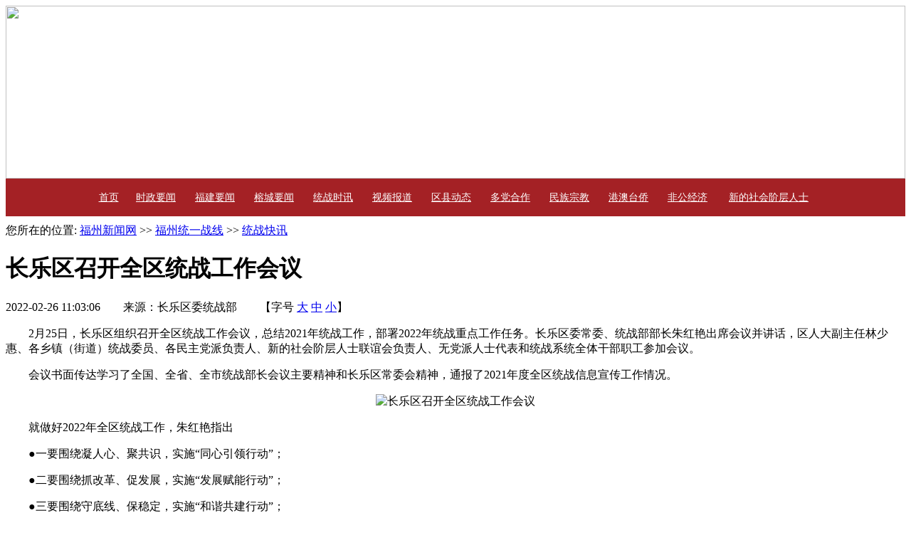

--- FILE ---
content_type: text/html
request_url: http://tzb.fznews.com.cn/html/33/20220228/621c3b6a6f434.shtml
body_size: 6909
content:
<!DOCTYPE html>
<html lang="zh-cmn-Hans">
<head>
    <meta charset="UTF-8">
    <meta http-equiv="Cache-Control" content="no-siteapp" />
    <meta http-equiv="X-UA-Compatible" content="IE=edge,chrome=1">
    <meta name="renderer" content="webkit">
    <meta name="msapplication-tap-highlight" content="no">
    <meta http-equiv="Cache-Control" content="no-cache, no-store, must-revalidate" />
    <meta name="Keywords" content="">
    <meta name="Description" content="">
    <meta http-equiv="Pragma" content="no-cache">
    <meta http-equiv="Cache-Control" content="no-cache">
    <title>长乐区召开全区统战工作会议_统战快讯_福州统一战线_福州新闻网</title>
    <meta name="keywords" content="" />
<meta name="description" content="2月25日，长乐区组织召开全区统战工作会议，总结2021年统战工作，部署2022年统战重点工作任务。长乐区委常委、统战部部长朱红艳出席会议并讲话，区人大副主任林少惠、各乡镇（街道）统战委员、各民主党派" />
<link href="https://img.fznews.com.cn/tzb/static/css/2016/web.css" rel="stylesheet" type="text/css" />
    <script type="text/javascript" src="//img.fznews.com.cn/plugin/jquery/jquery.min.js"></script>
    <script type="text/javascript" src="//img.fznews.com.cn/tzb/static/m/js/touchslide.1.1.js"></script>
    <script type="text/javascript" src="//img.fznews.com.cn/tzb/static/m/css/web.js?0905"></script>   
    <SCRIPT language=JavaScript type=text/javascript>    
    //========================= 设置字体大中小 start =============                                         
     function doZoom(size){                                         
      var artibody = document.getElementById("artibody");                                
      if(!artibody){                                         
       return;                                         
      }                                         
      var artibodyChild = artibody.childNodes;                                         
      artibody.style.fontSize = size + "px";                                         
      //再对artibody div内的直接html节点设置fontSize属性                                         
      for(var i = 0; i < artibodyChild.length; i++){                                         
       if(artibodyChild[i].nodeType == 1){                                         
        artibodyChild[i].style.fontSize = size + "px";                                         
       }                                         
      }                                           
     }                                         
    //========================= 设置字体大中小 end =============                                         
    //========================= 打印正文部分 start =============                                         
    //print js begin                                         
     function LoadPrintJsCallBack()                                         
     {                                         
      if(typeof forSPrint == "object" && forSPrint.Print)
      {                                         
       forSPrint.Print();                                         
      }                                         
     }                                         
     function SinaPrintGetBrowser(){                                         
      if (navigator.userAgent.indexOf("MSIE") != -1)                                         
      {                                         
       return 1;                                          
      }                                         
      else if (navigator.userAgent.indexOf("Firefox") != -1)                                    
      {                                         
       return 2;                                          
      }                                         
      else if (navigator.userAgent.indexOf("Navigator") != -1)
      {                                         
       return 3;                                         
      }                                         
      else if (navigator.userAgent.indexOf("Opera") != -1 )
      {                                         
       return 4;                                         
      }else                                         
      {                                         
       return 5;                                         
      }                                         
     }                                         
     function LoadPrintJs()                                         
     {                                         
      var myBrowser = SinaPrintGetBrowser();                                         
      if(myBrowser == 1)                                         
      {                                         
       var js_url = "https://img.fznews.com.cn/www/javascript/print.js";
       var js = document.createElement("script");                                          
       js.setAttribute("type","text/javascript");                                         
       js.setAttribute("src",js_url);                                         
       js.setAttribute("id","sinaPrintJsUrl");                                         
       document.body.insertBefore(js, null);                                         
       document.getElementById("sinaPrintJsUrl").onreadystatechange = LoadPrintJsCallBack;
      }                                         
      else                                         
      {                                         
       var js_url = "https://img.fznews.com.cn/www/javascript/print.js";
       var js = document.createElement("script");                                          
       js.setAttribute("type","text/javascript");                                         
       js.setAttribute("src",js_url);                                         
       js.setAttribute("id","sinaPrintJsUrl");                                         
       js.setAttribute("onload","LoadPrintJsCallBack()");
       document.body.insertBefore(js,null);                                              
      }                                         
     }                                         
    //print js end                                         
    //========================= 打印正文部分 end =============                                         
    function SwitchNewsTag(id,num,count)        
    {        
     ClearTagClass(id,count);        
     document.getElementById("tagname_" + id + num).className = "tagf";        
     document.getElementById(id + num).style.display = "";        
    }        
    function ClearTagClass(id,count)        
    {        
     for(i=1;i<=count;i++)        
     {        
      document.getElementById("tagname_" + id + i).className = "tagn";        
      document.getElementById(id + i).style.display = "none";        
     }        
    }        
    </SCRIPT> 
</head>
<body>
<div class="pcheader"><style type="text/css">
<!--
/*页头*/
#header { width:100%; margin:0 auto 10px auto; padding:0; }
#header .header-pic { display:block; width:100%; height:243px; }
#header .nav { width:100%; margin:0 auto; padding:0; height:53px; overflow:hidden; line-height:53px; text-align:center; color:#fff; background:#A42125; }
#header .nav a { color:#fff; font-size:14px; display:inline-block; width:83px; height:53px; overflow:hidden; }
#header .nav a:hover { font-size:18px; font-weight:bold; text-decoration:none; }
-->
</style>
<!--页头 start -->
<div id="header">
    <style type="text/css">#header .header-pic img { display:block; width:100%; height:100%; object-fit: cover; }</style><div class="header-pic"><img src="https://img.fznews.com.cn/tzb/static/images/2025/header1.jpg" /></div><div class="nav"><a href="/" target="_blank" style="width:50px;">首页</a><a href="/node/23332/list.shtml" target="_blank">时政要闻</a><a href="/node/23333/list.shtml" target="_blank">福建要闻</a><a href="/node/23334/list.shtml" target="_blank">榕城要闻</a><a href="/html/21438/list.shtml" target="_blank">统战时讯</a><a href="/html/21440/list.shtml" target="_blank">视频报道</a><a href="/html/21442/list.shtml" target="_blank">区县动态</a><a href="/html/21443/list.shtml" target="_blank">多党合作</a><a href="/html/21444/list.shtml" target="_blank">民族宗教</a><a href="/html/21445/list.shtml" target="_blank">港澳台侨</a><a href="/html/21446/list.shtml" target="_blank">非公经济</a><a href="/html/21447/list.shtml" target="_blank" style="width:145px;">新的社会阶层人士</a></div>
</div>
<!--页头 end --></div>
<div class="phoneheader" style="display:none;"><header><div></div><div></div></header><nav id="menu"><div class="bd">	
<a href="https://tzb.fznews.com.cn/m.shtml">首页</a><a href="https://tzb.fznews.com.cn/m/more.shtml?id=23332">时政要闻</a><a href="https://tzb.fznews.com.cn/m/more.shtml?id=23333">福建要闻</a><a href="https://tzb.fznews.com.cn/m/more.shtml?id=23334">榕城要闻</a><a href="https://tzb.fznews.com.cn/m/more.shtml?id=21438">统战时讯</a><a href="https://tzb.fznews.com.cn/m/more.shtml?id=23329">学习新语</a><a href="https://tzb.fznews.com.cn/m/more.shtml?id=23337">侨厝流芳</a><a href="https://tzb.fznews.com.cn/m/more.shtml?id=23336">统战时评</a><a href="https://tzb.fznews.com.cn/m/more.shtml?id=23330">统战百科</a><a href="https://tzb.fznews.com.cn/m/more.shtml?id=21440">视频报道</a><a href="https://tzb.fznews.com.cn/m/more.shtml?id=21442">区县动态</a><a href="https://tzb.fznews.com.cn/m/more.shtml?id=21443">多党合作</a><a href="https://tzb.fznews.com.cn/m/more.shtml?id=21444">民族宗教</a><a href="https://tzb.fznews.com.cn/m/more.shtml?id=21445">港澳台侨</a><a href="https://tzb.fznews.com.cn/m/more.shtml?id=21446">非公经济</a><a href="https://tzb.fznews.com.cn/m/more.shtml?id=21447">新的社会阶层人士</a></div><span class="next"></span></nav></div>
<script type="text/javascript" src="//img.fznews.com.cn/tzb/static/m/js/header.js"></script>
<div id="main">
    <div class="meg"><span>您所在的位置: <a href="http://www.fznews.com.cn/">福州新闻网</a> >> <a href="http://tzb.fznews.com.cn/">福州统一战线</a> >> <a href="http://tzb.fznews.com.cn/html/21438/list.shtml">统战快讯</a></span></div>
    <div class="content">
        <h1>长乐区召开全区统战工作会议</h1>
        <h3></h3>
        <div class="laiyuan"><span>2022-02-26 11:03:06</span>　　<span>来源：长乐区委统战部</span>　　<span>【字号 <a href="javascript:doZoom(16)">大</a> <a href="javascript:doZoom(14)">中</a> <a href="javascript:doZoom(12)">小</a>】</span></div>
        <div id="artibody">
          <p>　　2月25日，长乐区组织召开全区统战工作会议，总结2021年统战工作，部署2022年统战重点工作任务。长乐区委常委、统战部部长朱红艳出席会议并讲话，区人大副主任林少惠、各乡镇（街道）统战委员、各民主党派负责人、新的社会阶层人士联谊会负责人、无党派人士代表和统战系统全体干部职工参加会议。</p><p>　　会议书面传达学习了全国、全省、全市统战部长会议主要精神和长乐区常委会精神，通报了2021年度全区统战信息宣传工作情况。</p><p style="text-align:center;"><img src="https://img.fznews.com.cn/cms/tzb/182be33/20220228/16460174819653.jpg" alt="长乐区召开全区统战工作会议" width="640" height="480" align="" border="0" title="长乐区召开全区统战工作会议"/></p><p>　　就做好2022年全区统战工作，朱红艳指出</p><p>　　●一要围绕凝人心、聚共识，实施“同心引领行动”；</p><p>　　●二要围绕抓改革、促发展，实施“发展赋能行动”；</p><p>　　●三要围绕守底线、保稳定，实施“和谐共建行动”；</p><p>　　●四要围绕大团结、大联合，实施“爱国筑梦行动”。</p>
        </div>
    </div>
        <div class="bdsharebuttonbox"><a href="#" class="bds_more" data-cmd="more"></a><a href="#" class="bds_qzone" data-cmd="qzone" title="分享到QQ空间"></a><a href="#" class="bds_tsina" data-cmd="tsina" title="分享到新浪微博"></a><a href="#" class="bds_tqq" data-cmd="tqq" title="分享到腾讯微博"></a><a href="#" class="bds_renren" data-cmd="renren" title="分享到人人网"></a><a href="#" class="bds_weixin" data-cmd="weixin" title="分享到微信"></a></div>
        <script type="text/javascript" src="//img.fznews.com.cn/tzb/static/js/bdfx.js"></script>

        <div class="clear"></div>
</div>
<!--页尾 start -->
    <div id="footer">
        <!--友情链接 start -->
        <div id="links" style="display: none;">
            <div class="hd-tit"><img src="//img.fznews.com.cn/tzb/static/images/2016/img_pic_1x1.gif" alt="友情链接"></div>
            <div class="links">
            <dl>
                <dt>统战网群</dt>
                <dd>
                    <ul>
                        
		                    			                    <li><a href="https://www.zytzb.gov.cn/" target="_blank" title="中共中央统一战线工作部">中共中央统一战线工作部</a></li>
		                    			                    <li><a href="https://www.gqb.gov.cn/" target="_blank" title="国务院侨务办公室">国务院侨务办公室</a></li>
		                    			                    <li><a href="https://www.sara.gov.cn/" target="_blank" title="国家宗教事务局">国家宗教事务局</a></li>
		                    			                    <li><a href="https://www.neac.gov.cn/" target="_blank" title="国家民委">国家民委</a></li>
		                    			                    <li><a href="http://www.minge.gov.cn/" target="_blank" title="中国国民党革命委员会中央委员会">中国国民党革命委员会中央委员会</a></li>
		                    			                    <li><a href="http://www.dem-league.org.cn/" target="_blank" title="中国民主同盟">中国民主同盟</a></li>
		                    			                    <li><a href="http://www.cndca.org.cn/" target="_blank" title="中国民主建国会">中国民主建国会</a></li>
		                    			                    <li><a href="http://www.mj.org.cn/" target="_blank" title="中国民主促进会">中国民主促进会</a></li>
		                    			                    <li><a href="http://www.ngd.org.cn/" target="_blank" title="中国农工民主党">中国农工民主党</a></li>
		                    			                    <li><a href="http://www.zg.org.cn/" target="_blank" title="中国致公党">中国致公党</a></li>
		                    			                    <li><a href="http://www.93.gov.cn/" target="_blank" title="九三学社中央委员会">九三学社中央委员会</a></li>
		                    			                    <li><a href="http://www.taimeng.org.cn/" target="_blank" title="台湾民主自治同盟">台湾民主自治同盟</a></li>
		                    			                    <li><a href="https://www.ccdi.gov.cn/" target="_blank" title="中央纪律检查委员会">中央纪律检查委员会</a></li>
		                    			                    <li><a href="https://www.idcpc.org.cn/" target="_blank" title="中央对外联络部">中央对外联络部</a></li>
		                    			                    <li><a href="http://www.chinapeace.gov.cn/" target="_blank" title="中央政法委员会">中央政法委员会</a></li>
		                    			                    <li><a href="https://www.cac.gov.cn/" target="_blank" title="中央网络安全和信息化委员会办公室">中央网络安全和信息化委员会办公室</a></li>
		                    			                    <li><a href="http://www.gwytb.gov.cn/" target="_blank" title="中央台湾工作办公室">中央台湾工作办公室</a></li>
		                    			                    <li><a href="http://www.qizhiwang.org.cn/" target="_blank" title="中央和国家机关工委">中央和国家机关工委</a></li>
		                    			                    <li><a href="http://www.scopsr.gov.cn/" target="_blank" title="中央机构编制委员会办公室">中央机构编制委员会办公室</a></li>
		                    			                    <li><a href="https://www.ccps.gov.cn/" target="_blank" title="中央党校">中央党校</a></li>
		                    			                    <li><a href="https://www.dswxyjy.org.cn/" target="_blank" title="中央党史和文献研究院">中央党史和文献研究院</a></li>
		                    			                    <li><a href="http://www.fjtzb.gov.cn/" target="_blank" title="福建省委统战部">福建省委统战部</a></li>
		                    			                    <li><a href="http://mzzjt.fujian.gov.cn/" target="_blank" title="福建省民族与宗教事务厅">福建省民族与宗教事务厅</a></li>
		                    			                    <li><a href="http://www.fjmm.gov.cn/" target="_blank" title="民盟福建省委会">民盟福建省委会</a></li>
		                    			                    <li><a href="http://www.fjmj.org.cn/" target="_blank" title="民建福建省委会">民建福建省委会</a></li>
		                    			                    <li><a href="https://www.fjmj.gov.cn/" target="_blank" title="民进福建省委会">民进福建省委会</a></li>
		                    			                    <li><a href="http://www.fjngd.gov.cn/" target="_blank" title="农工党福建省委会">农工党福建省委会</a></li>
		                    			                    <li><a href="http://www.fjzg.gov.cn/" target="_blank" title="致公党福建省委会">致公党福建省委会</a></li>
		                    			                    <li><a href="http://www.fj93.gov.cn/" target="_blank" title="九三学社福建省委会">九三学社福建省委会</a></li>
		                    			                    <li><a href="https://www.fjgsl.org.cn/" target="_blank" title="福建省工商业联合会">福建省工商业联合会</a></li>
		                    			                    <li><a href="http://fjsql.fqworld.org/" target="_blank" title="福建省侨联">福建省侨联</a></li>
		                    			                    <li><a href="http://fjtl.taiwan.cn/" target="_blank" title="福建省台湾同胞联谊会">福建省台湾同胞联谊会</a></li>
		                    			                    <li><a href="https://www.fjszhzjs.cn/" target="_blank" title="福建省中华职业教育社">福建省中华职业教育社</a></li>
		                    		                	

                    <ul>
                </dd>
            </dl>
            <dl style="margin-left:3px;">
                <dt>福州政务网群</dt>
                <dd>
                    <ul>
                        
		                    			                    <li><a href="http://www.fzrd.gov.cn/" target="_blank" title="福州市人大">福州市人大</a></li>
		                    			                    <li><a href="http://www.fuzhou.gov.cn/" target="_blank" title="福州市人民政府">福州市人民政府</a></li>
		                    			                    <li><a href="http://zx.fuzhou.gov.cn/" target="_blank" title="福州市政协">福州市政协</a></li>
		                    			                    <li><a href="http://jcj.fuzhou.gov.cn/" target="_blank" title="福州市纪委监委">福州市纪委监委</a></li>
		                    			                    <li><a href="http://fgw.fuzhou.gov.cn/" target="_blank" title="福州市发展和改革委员会">福州市发展和改革委员会</a></li>
		                    			                    <li><a href="http://jyj.fuzhou.gov.cn/" target="_blank" title="福州市教育局">福州市教育局</a></li>
		                    			                    <li><a href="http://www.fuzhou.gov.cn/zgfzzt/skjj/" target="_blank" title="福州市科技局">福州市科技局</a></li>
		                    			                    <li><a href="http://www.fuzhou.gov.cn/zgfzzt/sjxw/" target="_blank" title="福州市工信局">福州市工信局</a></li>
		                    			                    <li><a href="https://sjglj.fuzhou.gov.cn/" target="_blank" title="福州市数据管理局">福州市数据管理局</a></li>
		                    			                    <li><a href="https://gaj.fuzhou.gov.cn/" target="_blank" title="福州市公安局">福州市公安局</a></li>
		                    			                    <li><a href="http://mzj.fuzhou.gov.cn/" target="_blank" title="福州市民政局">福州市民政局</a></li>
		                    			                    <li><a href="http://sfj.fuzhou.gov.cn/" target="_blank" title="福州市司法局">福州市司法局</a></li>
		                    			                    <li><a href="http://www.fuzhou.gov.cn/zgfzzt/srsj/" target="_blank" title="福州市人社局">福州市人社局</a></li>
		                    			                    <li><a href="http://zygh.fuzhou.gov.cn/" target="_blank" title="福州市自然资源和规划局">福州市自然资源和规划局</a></li>
		                    			                    <li><a href="http://www.fuzhou.gov.cn/zgfzzt/shbj/" target="_blank" title="福州市生态环境局">福州市生态环境局</a></li>
		                    			                    <li><a href="http://zjj.fuzhou.gov.cn/" target="_blank" title="福州市住房和城乡建设局">福州市住房和城乡建设局</a></li>
		                    			                    <li><a href="http://zfj.fuzhou.gov.cn/" target="_blank" title="福州市城管委">福州市城管委</a></li>
		                    			                    <li><a href="http://fzjt.fuzhou.gov.cn/" target="_blank" title="福州市交通运输局">福州市交通运输局</a></li>
		                    			                    <li><a href="http://slj.fuzhou.gov.cn/" target="_blank" title="福州市水利局">福州市水利局</a></li>
		                    			                    <li><a href="http://nyj.fuzhou.gov.cn/" target="_blank" title="福州市农业农村局">福州市农业农村局</a></li>
		                    			                    <li><a href="http://swj.fuzhou.gov.cn/" target="_blank" title="福州市商务局">福州市商务局</a></li>
		                    			                    <li><a href="http://www.fuzhou.gov.cn/slsj/" target="_blank" title="福州市粮食和物资储备局">福州市粮食和物资储备局</a></li>
		                    			                    <li><a href="http://wlj.fuzhou.gov.cn/" target="_blank" title="福州市文旅局">福州市文旅局</a></li>
		                    			                    <li><a href="http://www.fuzhou.gov.cn/zgfzzt/swjw/" target="_blank" title="福州市卫健委">福州市卫健委</a></li>
		                    			                    <li><a href="http://www.fuzhou.gov.cn/zgfzzt/sajj/" target="_blank" title="福州市应急管理局">福州市应急管理局</a></li>
		                    			                    <li><a href="http://sjj.fuzhou.gov.cn/" target="_blank" title="福州市审计局">福州市审计局</a></li>
		                    			                    <li><a href="http://fzwb.fuzhou.gov.cn/" target="_blank" title="福州外事">福州外事</a></li>
		                    			                    <li><a href="http://fzly.fuzhou.gov.cn/" target="_blank" title="福州市林业局">福州市林业局</a></li>
		                    			                    <li><a href="http://hyj.fuzhou.gov.cn/" target="_blank" title="福州市海洋与渔业局">福州市海洋与渔业局</a></li>
		                    			                    <li><a href="http://scjg.fuzhou.gov.cn/" target="_blank" title="福州市市场监督管理局（知识产权局）">福州市市场监督管理局（知识产权局）</a></li>
		                    			                    <li><a href="http://tyj.fuzhou.gov.cn/" target="_blank" title="福州市体育局">福州市体育局</a></li>
		                    			                    <li><a href="http://tjj.fuzhou.gov.cn/" target="_blank" title="福州市统计局">福州市统计局</a></li>
		                    			                    <li><a href="http://www.fuzhou.gov.cn/zgfzzt/srfb/" target="_blank" title="福州市国动办">福州市国动办</a></li>
		                    			                    <li><a href="https://gzw.fuzhou.gov.cn/" target="_blank" title="福州市国资委">福州市国资委</a></li>
		                    			                    <li><a href="https://ybj.fuzhou.gov.cn/" target="_blank" title="福州市医保局">福州市医保局</a></li>
		                    			                    <li><a href="http://cdc.fuzhou.gov.cn/" target="_blank" title="福州市疾控中心">福州市疾控中心</a></li>
		                    			                    <li><a href="http://www.fuzhou.gov.cn/fzgx/" target="_blank" title="福州市供销社">福州市供销社</a></li>
		                    			                    <li><a href="http://www.fuzhou.gov.cn/zgfzzt/lswhmcgwh/" target="_blank" title="福州市名城委">福州市名城委</a></li>
		                    			                    <li><a href="http://www.fuzhou.gov.cn/xfzdzt/" target="_blank" title="福州市消防救援支队">福州市消防救援支队</a></li>
		                    			                    <li><a href="http://www.fuzhou.gov.cn/zgfzzt/slndx/" target="_blank" title="福州市老年大学">福州市老年大学</a></li>
		                    			                    <li><a href="http://www.fuzhou.gov.cn/zgfzzt/fzdxxxq/" target="_blank" title="福州地区大学新校区管委会">福州地区大学新校区管委会</a></li>
		                    			                    <li><a href="http://www.fuzhou.gov.cn/zgfzzt/szcw/" target="_blank" title="福州仲裁委员会">福州仲裁委员会</a></li>
		                    			                    <li><a href="http://www.fuzhou.gov.cn/zgfzzt/shszh/" target="_blank" title="福州市红十字会">福州市红十字会</a></li>
		                    			                    <li><a href="http://fzgxq.fuzhou.gov.cn/" target="_blank" title="福州高新区">福州高新区</a></li>
		                    			                    <li><a href="http://ylj.fuzhou.gov.cn/" target="_blank" title="福州市园林中心">福州市园林中心</a></li>
		                    			                    <li><a href="http://fj.cma.gov.cn/fzsqxj/" target="_blank" title="福州市气象局">福州市气象局</a></li>
		                    			                    <li><a href="http://www.fuzhou.gov.cn/zgfzzt/fzjzzl/fzjzzl/" target="_blank" title="福州市防震减灾中心">福州市防震减灾中心</a></li>
		                    			                    <li><a href="http://glj.fuzhou.gov.cn/" target="_blank" title="福州市公路事业发展中心">福州市公路事业发展中心</a></li>
		                    			                    <li><a href="http://xzfwzx.fuzhou.gov.cn/" target="_blank" title="福州市行政服务中心管理委员会">福州市行政服务中心管理委员会</a></li>
		                    			                    <li><a href="http://tdzx.fuzhou.gov.cn/" target="_blank" title="福州市土地发展中心">福州市土地发展中心</a></li>
		                    		                	

                    <ul>
                </dd>
            </dl>
            <dl style="float:right;">
                <dt>权威媒体</dt>
                <dd>
                    <ul>
                        
		                    			                    <li><a href="http://paper.people.com.cn/" target="_blank" title="人民日报">人民日报</a></li>
		                    			                    <li><a href="http://www.people.com.cn/" target="_blank" title="人民网">人民网</a></li>
		                    			                    <li><a href="http://www.xinhuanet.com/" target="_blank" title="新华网">新华网</a></li>
		                    			                    <li><a href="http://www.cctv.com/" target="_blank" title="央视网">央视网</a></li>
		                    			                    <li><a href="http://www.cnr.cn/" target="_blank" title="央广网">央广网</a></li>
		                    			                    <li><a href="http://www.gmw.cn/" target="_blank" title="光明网">光明网</a></li>
		                    			                    <li><a href="http://www.qstheory.cn/" target="_blank" title="求是">求是</a></li>
		                    			                    <li><a href="http://www.china.com.cn/" target="_blank" title="中国网">中国网</a></li>
		                    			                    <li><a href="http://www.ce.cn/" target="_blank" title="中国经济网">中国经济网</a></li>
		                    			                    <li><a href="http://world.chinadaily.com.cn/" target="_blank" title="中国日报网">中国日报网</a></li>
		                    			                    <li><a href="http://www.youth.cn/" target="_blank" title="中国青年网">中国青年网</a></li>
		                    			                    <li><a href="http://www.chinanews.com/" target="_blank" title="中国新闻网">中国新闻网</a></li>
		                    			                    <li><a href="http://www.taiwan.cn/" target="_blank" title="中国台湾网">中国台湾网</a></li>
		                    			                    <li><a href="http://www.cri.cn/" target="_blank" title="国际在线">国际在线</a></li>
		                    			                    <li><a href="http://www.tibet.cn/" target="_blank" title="中国西藏网">中国西藏网</a></li>
		                    			                    <li><a href="http://www.fjsen.com/" target="_blank" title="东南网">东南网</a></li>
		                    			                    <li><a href="http://www.fznews.com.cn/" target="_blank" title="福州新闻网">福州新闻网</a></li>
		                    		                	

                    <ul>
                </dd>
            </dl>
        </div>
        <script type="text/javascript">
         $("#links dl dd").each(function(){
             $(this).find("ul li:odd").addClass("cur");
            });
        </script>
        <!--友情链接 end -->
        <style type="text/css">
<!--
/*页尾*/
#footer { text-align:center; width:100%; margin:0 auto; padding:25px 0 10px 0; FILTER:progid:DXImageTransform.Microsoft.Gradient(gradientType=0,startColorStr=#B92429,endColorStr=#8D171B); background:-ms-linear-gradient(top, #B92429,  #8D171B); background:-moz-linear-gradient(top,#B92429,#8D171B); background:-webkit-gradient(linear, 0% 0%, 0% 100%,from(#B92429), to(#8D171B)); background: -webkit-gradient(linear, 0% 0%, 0% 100%, from(#B92429), to(#8D171B)); background: -webkit-linear-gradient(top, #B92429, #8D171B); background: -o-linear-gradient(top, #B92429, #8D171B); color:#fff; }
#footer .txt { line-height:25px; clear:both; }
-->
</style>
<!--页尾 start -->
<div class="txt">网站统计&nbsp;&nbsp;站点地图<br />福州市鼓楼区福飞路井尾5号 邮编：350012 电话：87732139 闽ICP备11009988号</div>
<!--页尾 end -->
<div style="width:0px;height:0px;display:none;"><script src="https://img.fznews.com.cn/www/javascript/webterren.js"></script></div>
    </div>
    <!--页尾 end -->
<script>
$(function(){
    var newNav=[];
    $('#main .meg a').each(function(i){
        if(i>0){
            newNav.push($(this).prop('outerHTML'));
        }
    })
    $('#main .meg span').html('您所在的位置: '+newNav.join(' >> '))
})
</script>
<script type="text/javascript" src="https://click.fznews.com.cn/index.php?r=news/view&nid=2269955"></script> 
</body>
</html>